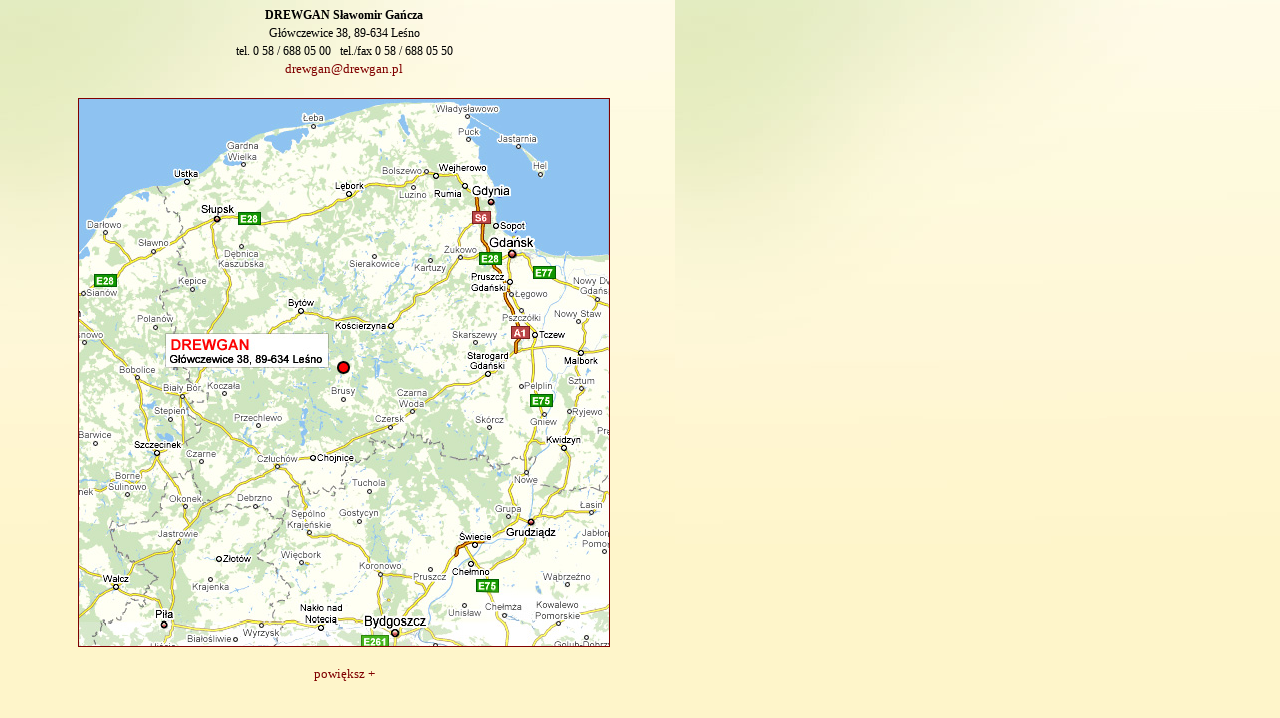

--- FILE ---
content_type: text/html
request_url: http://drewgan.pl/pliki/kontakt.htm
body_size: 850
content:
<html>

<head>
<meta http-equiv="Content-Style-Type" content="text/css" />
<meta name="Copyright" content="GALE Krzysztof Szultka gale@gale.com.pl" />
<meta http-equiv="Expires" content="-1" />
<meta http-equiv="Content-Type" content="text/html; charset=iso-8859-2" />
<meta name="robots" content="index,follow,all" />
<meta name="Revisit-After" content="1 days" />
<meta http-equiv="Content-Language" content="pl" />
<meta name="description" content="xxx" />
<meta name="keywords" content="xxx" />
<meta http-equiv="refresh" content="3000; url=" />
<title>DREWGAN meble ogrodowe drewniane</title>
<script src="../global00.js" type="text/javascript" charset="utf-8"></script>
<script src="../globalna.js" type="text/javascript" charset="utf-8"></script>
<script src="../ui000000.js" type="text/javascript" charset="utf-8"></script>
<link rel="stylesheet" type="text/css" href="../styl.css">
</head>

<body  leftmargin="0" topmargin="0" background="../foto/frame-tlo.jpg">

<div align="left">

<table border="0" cellpadding="0" cellspacing="0" style="border-collapse: collapse" bordercolor="#111111" id="AutoNumber1">
  <tr>
    <td width="700" align="center">
          <p style="line-height: 150%; margin-left: 8; margin-right: 20; margin-top: 6; margin-bottom: 20"><b><font class="black1">
          DREWGAN Sławomir Gańcza</font><br>
          </b>Główczewice 38, 89-634 Leśno<br>
          tel. 0 58 / 688 05 00&nbsp;&nbsp; tel./fax 0 58 / 688 05 50<br>
          <a href="mailto:drewgan@drewgan.pl">drewgan@drewgan.pl</a></p>
          <p style="line-height: 150%; margin-left: 8; margin-right: 20; margin-top: 6; margin-bottom: 20">
          <a target="_self" href="kontakt1.htm">
          <img border="1" src="../foto/mapa1.jpg" width="530" height="547"><br>
          <br>
          powiększ +</a></p>
          </td>
  </tr>
</table>
  

</div>
  

</body>

--- FILE ---
content_type: text/css
request_url: http://drewgan.pl/styl.css
body_size: 387
content:
BODY {
	FONT-SIZE: 11pt; FONT-FAMILY: Georgia, "Times New Roman", Times, serif;
	SCROLLBAR-BASE-COLOR: #CED6B0; 
}
A:link {
FONT-SIZE: 10pt;COLOR: #800000;	TEXT-DECORATION: none;	font-family:Verdana
}
A:visited {
	FONT-SIZE: 10pt;COLOR: #800000;	TEXT-DECORATION: none;	font-family:Verdana
}
A:active {
	FONT-SIZE: 10pt;COLOR: #800000;	TEXT-DECORATION: none;	font-family:Verdana
}
A:hover {
	FONT-SIZE: 10pt;COLOR: #006600;	TEXT-DECORATION: none;	font-family:Verdana
}
TD {
	FONT-SIZE: 9pt;
	COLOR: #000000;
	TEXT-DECORATION: none;
	font-family: Verdana;
}
FONT.green {	FONT-SIZE: 12pt;COLOR: #008000;	TEXT-DECORATION: none;	font-weight: bold;}
FONT.black {
	FONT-SIZE: 12pt;
	COLOR: #000000;
	TEXT-DECORATION: none;
	font-weight: bold;
}
FONT.black1 {
	FONT-SIZE: 9pt;
	COLOR: #000000;
	TEXT-DECORATION: none;
	font-weight: bold;
}
FONT.orange {
	FONT-SIZE: 10pt;
	COLOR: #E97918;
	TEXT-DECORATION: none;
	font-weight: bold
}
FONT.zolty {
	FONT-SIZE: 10pt;
	COLOR: #FFFFCC;
	TEXT-DECORATION: none;
	font-family: Arial, Helvetica, sans-serif
}

--- FILE ---
content_type: application/javascript
request_url: http://drewgan.pl/global00.js
body_size: 8612
content:
/* ===================================================
	Copyright (c) 2003-2005 Macromedia Inc.
	global JavaScript functions 
	$Revision: 1.74 $
==================================================== */
if( typeof com == "undefined" ) var com = new Object();
if( typeof com.adobe == "undefined" ) com.adobe = new Object();
if( typeof com.adobe.util == "undefined" ) com.adobe.util = new Object();
if( typeof com.adobe.www == "undefined" ) com.adobe.www = {
is: true,
isSecure: document.location.href.indexOf("https:") == 0
};
function OpenWindow( url, width, height, opt , name ) {
window.open( url, (name || "OutsideWindow"), "width="+(width || 714)+",height="+(height || 536)+","+(opt ||  "scrollbars=yes,menubar=yes,toolbar=yes,location=yes,status=yes,resizable=yes")).focus();
}
PNG = function (id,src,altsrc) {
var png = document.createElement('img');
png.setAttribute('id',id);
if (browser.ua.indexOf('msie 5.0') != -1) {
if (altsrc != null) png.src = altsrc;
else return;
} else if ((browser.appN.indexOf('microsoft') != -1) && (browser.ua.indexOf('mac') == -1)) {
png.src = '/images/alpha/blank.gif';
png.runtimeStyle.filter = "progid:DXImageTransform.Microsoft.AlphaImageLoader(src='"+src+"',sizingMethod='scale');";
} else {
png.src = src;
}
return png;
}
Randomize = function() { 
this.method = Math.random;
this.alphabet = "abcdefghijklmnopqrstuvwxyz";
return this;
}
Randomize.prototype = {
toNumber: function(num)
{
return Math.floor( this.method()*( Math.pow( 10, num || 1 ) ) );
},
inNumberRange: function( lo, hi)
{
return ( Math.floor( this.method()*(hi*2) )%( hi-lo+1 ) )+lo; 
},
toAlpha: function()
{
var i = this.inNumberRange( 0, this.alphabet.length-1);
return this.alphabet.charAt(i);
},
inAlphaRange: function(lo, hi)
{
var i = this.inNumberRange( this.alphabet.indexOf(lo), this.alphabet.indexOf(hi) );
return this.alphabet.charAt(i);
},
toId: function(num)
{
return this.toAlpha()+this.toNumber( num || 3 );
}
}
var randomize = new Randomize();
Function.prototype.method = function (name, func) {
this.prototype[name] = func;
return this;
};
function isAlien(a) {
return isObject(a) && typeof a.constructor != 'function';
}
function isArray(a) {
return isObject(a) && a.constructor == Array;
}
function isBoolean(a) {
return typeof a == 'boolean';
}
function isEmpty(o) {
var i, v;
if (isObject(o)) {
for (i in o) {
v = o[i];
if (isUndefined(v) && isFunction(v)) {
return false;
}
}
}
return true;
}
function isFunction(a) {
return typeof a == 'function';
}
function isNull(a) {
return typeof a == 'object' && !a;
}
function isNumber(a) {
return typeof a == 'number' && isFinite(a);
}
function isObject(a) {
return (a && typeof a == 'object') || isFunction(a);
}
function isString(a) {
return typeof a == 'string';
}
function isTag(a) {
return (a.nodeType && a.nodeType == 1);
}
function isUndefined(a) {
return typeof a == 'undefined';
} 
if (!isFunction(Function.apply)) {
Function.method('apply', function (o, a) {
var s = [], r, call;
if (!o) o = window;
if (!a) a = [];
for (var i = 0; i < a.length; i++) {
s[i] = "a["+i+"]";
}
call = "o.__method(" + s.join(",") + ");";
o.__method = this;
r = eval(call);
o.__method = null;
return r;
});
};
if (!isFunction(Array.prototype.pop)) {
Array.method('pop', function () {
return this.splice(this.length - 1, 1)[0];
});
};
if (!isFunction(Array.prototype.push)) {
Array.method('push', function () {
this.splice.apply(this,
[this.length, 0].concat(Array.prototype.slice.apply(arguments)));
return this.length;
});
};
if (!isFunction(Array.prototype.shift)) {
Array.method('shift', function () {
return this.splice(0, 1)[0];
});
};
if (!isFunction(Array.prototype.splice)) {
Array.method('splice', function (s, d) {
var max = Math.max,
min = Math.min,
a = [], 
e,  
i = max(arguments.length - 2, 0),   
k = 0,
l = this.length,
n,  
v,  
x;  
s = s || 0;
if (s < 0) {
s += l;
}
s = max(min(s, l), 0);  
d = max(min(isNumber(d) ? d : l, l - s), 0);    
v = i - d;
n = l + v;
while (k < d) {
e = this[s + k];
if (!isUndefined(e)) {
a[k] = e;
}
k += 1;
}
x = l - s - d;
if (v < 0) {
k = s + i;
while (x) {
this[k] = this[k - v];
k += 1;
x -= 1;
}
this.length = n;
} else if (v > 0) {
k = 1;
while (x) {
this[n - k] = this[l - k];
k += 1;
x -= 1;
}
}
for (k = 0; k < i; ++k) {
this[s + k] = arguments[k + 2];
}
return a;
});
};
if (!isFunction(Array.prototype.unshift)) {
Array.method('unshift', function () {
this.splice.apply(this,
[0, 0].concat(Array.prototype.slice.apply(arguments)));
return this.length;
});
};
if (!isFunction(Function.call)) {
Function.method('call', function () {
var o = arguments[0], s = [];
for (var i=1, len=arguments.length; i<len; i++) {
s.push("arguments["+i+"]");
}
o.__method = this;
r = eval("o.__method("+s.join(",")+")");
o.__method = null;
return r;
});
};
function $(s)
{
return document.getElementById(s);
}
function removeElementFromDOM (id) {
var element = $(id);
return element.parentNode.removeChild(element);
}
function resolveElemId(elem)
{
if(elem)
{
var id = elem.getAttribute('id');
if(!id) 
{			
id = randomize.toId();
while($(id))
{
id = randomize.toId();
}
elem.setAttribute('id', id);
}
return id;
}
return "";
}
var CachedElement = {
uberElements:{},
cacheElement:function(name) {
return CachedElement.uberElements[name]=document.createElement(name);
},
create:function(name) {
var query = CachedElement.uberElements[name] || CachedElement.cacheElement(name);
return query.cloneNode(false);
}
}
function getFirstTag(parent,tagname)
{
if(!parent) return null;
var nodes = parent.childNodes;
for(var i=0,len=nodes.length;i<len;i++)
{
var node = nodes[i];
if(node && node.nodeType == 1)
{
if(!tagname) return node;
else if(node.nodeName == tagname) return node;
else continue;	
}
}
return null;
}
function getChildTags(parent, tagname)
{
if(!parent) return null;
var output = new Array();
var nodes = parent.childNodes;
for(var i=0,len=nodes.length;i<len;i++)
{
var node = nodes[i];
if(node && node.nodeType == 1)
{
if(!tagname) output.push(node);
else if(node.nodeName == tagname) output.push(node);
else continue;
}
}
return output;
}
function attrExp(s)
{
return new RegExp("(^| )"+s+"( |$)"); 
}
function getAttrValue(node, attr)
{
if(node[attr] != null) return node[attr];
if(node.getAttribute(attr) != null) return node.getAttribute(attr);
return "";
}
function getAttributesAtMarker(attr,marker,name)
{
var output;
if(!attr) return output;
var params = attr.split(" ");
for(var i = 0, output, len=params.length; i<len; i++)
{
var p = params[i];
var m = (p.indexOf(marker) > -1);
var n = (p.indexOf(name) > -1);
if(m && n)
{
output = [];
continue;
}
else if(output)
{
if(m)
{
break;
}
else
{
output.push(p);
continue;
}
}
}
return output;
}
if( typeof com.adobe.css == "undefined" ) com.adobe.css = new Object();
com.adobe.css.makeLink = function( href, id, title, media, disabled )
{
var 
lk = document.createElement('link'),
i = arguments.length-1;
do
{
switch(i)
{
case 0: lk.setAttribute('href', arguments[0]); break;
case 1: lk.setAttribute('id', arguments[1]); break;
case 2: lk.setAttribute('title', arguments[2]); break;
case 3: lk.setAttribute('media', arguments[3]); break;
case 4: lk.setAttribute('disabled', arguments[4]); break;
}
}
while(i--);
lk.setAttribute('rel','stylesheet');
lk.setAttribute('type','text/css');
return lk;
}
com.adobe.css.getElementStyle = function( elem, attrstyle, propstyle )
{
if(typeof elem == 'string') elem = $(elem);
if(!elem) return "";
if(!propstyle) propstyle = attrstyle;
if (elem.style[propstyle]) 
{
return elem.style[propstyle];
}
else if(elem.currentStyle) 
{
return elem.currentStyle[propstyle];
}
else if(window.getComputedStyle) 
{
return window.getComputedStyle(elem,"").getPropertyValue(attrstyle);
}
else if (document.defaultView && document.defaultView.getComputedStyle) 
{
return document.defaultView.getComputedStyle(elem,"").getPropertyValue(attrstyle);
}
return "";
}
com.adobe.css.putRule = function( cssIndex,selectorIndex,selector,prop )
{
try
{
if(cssIndex.insertRule)
{
cssIndex.insertRule(selector+"{"+prop+"}",selectorIndex);
}
else if(css.addRule)
{
cssIndex.addRule(selector,prop,selectorIndex);
}
return selectorIndex;
}
catch(e)
{
return -1;
}
}
com.adobe.css.attachCssToDOM = function ( paths,dom )
{
if(!dom || !paths.length) return false;
var i = paths.length-1;
if(document.createStyleSheet)
{
do {
document.createStyleSheet(paths[i]);
} while (i--);
}
else if(document.createDocumentFragment)
{
var links = document.createDocumentFragment();
do {
links.appendChild(this.makeLink(paths[i]));
} while (i--);
dom.appendChild(links);
}
return true;
}
CSSProfile = function()
{
this.features = {};
this.seekfeatures = function() { return this};
return this;
}
CSSProfile.prototype.init = function()
{
var testready = this.buildtest.call(this.seekfeatures);
if(testready)
{
for(feature in this.featuretests)
{
this.features[feature] = this.featuretests[feature].call(this.seekfeatures);
}
this.isIE7 = (this.features.layout == true && this.features.stretch == false);
this.isIE5 = (this.features.layout == false && this.features.stretch == true);
}
this.removetest.call(this.seekfeatures);
}
CSSProfile.prototype.trace = function()
{
var str = "";
for(var i=0;i<arguments.length;i++)
{
var prop = this[arguments[i]];
if(prop && isObject(prop))
{
var sep = "";
for(v in prop)
{
str += (sep+v+"="+prop[v]);
sep = ", ";
}
}
}
alert(str);
}
CSSProfile.prototype.featuretests = {
base: function()
{
return com.adobe.css.getElementStyle(this.testelements[0],'position') == "absolute";
},
after: function()
{
return this.testelements[3].offsetHeight >= 4;
},
before: function()
{
var h = this.testelements[3].offsetHeight;
return h==4 || h > 5;
},
stretch: function()
{
return this.testelements[1].offsetHeight > 2; 
},
w3box: function()
{
return this.testelements[2].offsetWidth == 4;
},
iebox: function()
{
return this.testelements[2].offsetWidth == 2;
},
layout: function()
{
return com.adobe.css.getElementStyle(this.testelements[2],'hasLayout') == true; 
},
directchild: function()
{
return com.adobe.css.getElementStyle(this.testelements[2],'overflow') == 'hidden';
},
firstchild: function()
{
return com.adobe.css.getElementStyle(this.testelements[2],'direction') == 'rtl';
},
lastchild: function()
{
return com.adobe.css.getElementStyle(this.testelements[3],'direction') == 'rtl';
},
adjacent: function()
{
return com.adobe.css.getElementStyle(this.testelements[3],'clear') == 'right';
},
attribute: function()
{
return com.adobe.css.getElementStyle(this.testelements[1],'cursor') == 'crosshair';
}
}
CSSProfile.prototype.buildtest = function()
{
this.testelements = [];
var i=0;
while(i<5)
{
var div = CachedElement.create("div");
div.id = "testelem"+i;
this.testelements[i] = div;
i++
}		
this.testelements[0].appendChild(this.testelements[1]);
this.testelements[1].appendChild(this.testelements[2]);
this.testelements[1].appendChild(this.testelements[3]);
this.testelements[3].appendChild(this.testelements[4]);
document.body.appendChild(this.testelements[0]);
return true;
}
CSSProfile.prototype.removetest = function()
{
return this.testelements[0].parentNode.removeChild(this.testelements[0]);
}
com.adobe.cssprofile = new CSSProfile();
StyleEvent = function(elem)
{
this.elem = elem;
this.elem.styleEvent = this;
this.styles = new Object();
var styles = this.elem.className.split(' ');
for(var i=0, style; style=styles[i]; i++)
{
this.styles[style] = true;
}
this.add = function()
{
for(var i=0, argument; argument=arguments[i]; i++)
{
this.styles[argument] = (this.styles[argument]) ? true : false;
}
}
this.remove = function(stylename)
{
delete this.styles[stylename];
}
this.enable = function(stylename)
{
if(this.styles[stylename]) return;
if(this.styles[stylename] == 'undefined') return;
this.styles[stylename] = true;
this.elem.className = this.compile();
return;
}
this.disable = function(stylename)
{
if(!this.styles[stylename]) return;
this.styles[stylename] = false;
this.elem.className = this.compile();
return;
}
this.toggle = function(newstyle, currstyle)
{
if(this.styles[newstyle]) return false;
if(this.styles[currstyle]) this.styles[currstyle] = false;
this.styles[newstyle] = true;
this.elem.className = this.compile();
}
this.compile = function()
{
var output = "";
for(prop in this.styles)
{
if(this.styles[prop])
{
output += (prop+' ');
}
}
return output;
}
return this;
}	
var cookies;
function parseCookies() {
var cookiesHash = new Object();
var cookiesArray = document.cookie.split(';');
for (i=0; i < cookiesArray.length; i++) {
cookie = cookiesArray[i];
cookie = cookie.split('=');
cookiesHash[cookie[0]] = cookie[1];
}
return cookiesHash;
}
function getCookie (name) {
var value = null;
if (name != null) {
name = name.toUpperCase();
cookies = (cookies) ? cookies : parseCookies();
for (key in cookies) {
if (key.toUpperCase().match(name)) {
value = decodeURI(cookies[key]);
if (value.indexOf('%') != -1) value = unescape(value);
break;
}
}
}
return value;
}
function cookiesToString () { 
cookies = (cookies) ? cookies : parseCookies();
var fvString = new String();
if (arguments.length != 0) {
for (var i=0; i < arguments.length; i++) {
cookieName = arguments[i];
fvString += cookieName +'='+ getCookie(cookieName) +';';
}
} else {
for (cookie in cookies) {
fvString += cookie +'='+ cookies[cookie] +';';
}
}
return fvString;
}
function setCookie (name,value,msec,path,domain,secure) {
if (name != null) {
var now = new Date();
var exp_date = new Date(now.getTime()+(msec?msec:0));
var cookie = name+'='+escape(value)+';';
if (msec) cookie += 'expires='+exp_date.toUTCString()+';';
if (path) cookie += 'path='+path+';';
if (domain) cookie += 'domain='+domain+';';
if (secure) cookie += 'secure;';
document.cookie = cookie;
}
}
function selectFormAction (formID,dropdownID) { 
var selectedLink = document[formID][dropdownID].options[document[formID][dropdownID].selectedIndex].value;
if (selectedLink != '#') {
window.location=document[formID][dropdownID].options[document[formID][dropdownID].selectedIndex].value;
} else if (selectedLink == '#') {
document[formID][dropdownID].selectedIndex = 0;
}
}
Dimensions = function (w,h) { 
this.width = w || 0;
this.height = h || 0;
return this;
}
XYCoords = function (x,y) { 
this.x = x || 0;
this.y = y || 0;	
return this;
}
BoxCoords = function (x1,y1,x2,y2) {
this.x1 = x1 || 0;
this.y1 = y1 || 0;
this.x2 = x2 || 0;
this.y2 = y2 || 0;
return this;
}
function getEventCoords (e) {
var coords = new XYCoords();
if (e.pageX && e.pageY) {
coords.x = e.pageX;
coords.y = e.pageY;
} else if (e.clientX && e.clientY) {
coords.x = e.clientX + document.body.scrollLeft;
coords.y = e.clientY + document.body.scrollTop;
}
return coords;
}
function getElementBoxCoords(domElement) {
this.element = domElement;
this.calculated_offset;
this.calcOffsetFrom = function (element,from,reset) {
if (reset != false) this.calculated_offset = 0;
if (element != null)	{
switch (from) {
case 'top': 
this.calculated_offset += element.offsetTop;
break;
case 'left': 
this.calculated_offset += element.offsetLeft;
break;
}
if ((element.offsetParent == document.body) || (element.offsetParent.tagName == ('HTML'||'BODY'))) {				
return this.calculated_offset;
} else {
return this.calcOffsetFrom(element.offsetParent,from,false);
}
}
}
this.w = this.element.offsetWidth;
this.h = this.element.offsetHeight;
var coords = new BoxCoords();
coords.x1 = this.calcOffsetFrom(this.element,'left',true);
coords.y1 = this.calcOffsetFrom(this.element,'top',true);
coords.x2 = coords.x1 + this.w;
coords.y2 = coords.y1 + this.h;
return coords;
}
function getElementBoxCoordsById(elementID) {
var element = document.getElementById(elementID);
if (element != null) {
return getElementBoxCoords(element);
}
}
function getWindowDimensions () {
var width = (window.innerWidth) ? window.innerWidth : document.body.clientWidth;
var height = (window.innerHeight) ? window.innerHeight : document.body.clientHeight;
return new Dimensions(width,height);
}
function getContentDimensions () {
var width = Math.max(document.body.offsetWidth,document.body.scrollWidth);
var height = Math.max(document.body.offsetHeight,document.body.scrollHeight);
return new Dimensions(width,height);
}
function getScrollPosition () {
var scrollPosition = new XYCoords();
if (window.scrollX && window.scrollY) {
scrollPosition.x = window.scrollX;
scrollPosition.y = window.scrollY;
} else {
var docBody = document.body;
var parent_scrollLeft = (docBody.parentNode.scrollLeft) ? docBody.parentNode.scrollLeft : 0;
var parent_scrollTop = (docBody.parentNode.scrollTop) ? docBody.parentNode.scrollTop : 0;
scrollPosition.x = Math.max(docBody.scrollLeft,parent_scrollLeft);
scrollPosition.y = Math.max(docBody.scrollTop,parent_scrollTop);
}
return scrollPosition;
}
DropDownCollisionManager = function()
{
this.listcount = 0;
this.menuElements = new Array();
this.attr = attrExp('d-dropdown');
return this;
}
DropDownCollisionManager.prototype.getCollision = function(id,buffer)
{
var idpos = getElementBoxCoordsById(id);
var ddcount = this.updateMenuArray();
buffer = (buffer || 0);
for(var i = ddcount - 1; i > -1; i--) 
{
var menupos = this.menuElements[i].coords;
if((((menupos.y2+buffer)-idpos.y1) > 0) && (idpos.y1 > menupos.y2))
{
return this.menuElements[i].id; 
}
else
{
continue; 
}
}	
return ""; 
}
DropDownCollisionManager.prototype.updateMenuArray = function()
{
for(var i=this.listcount;(list = document.getElementsByTagName('UL')[i]);i++)
{
if(getAttrValue(list,"className").search(this.attr) > -1)
{
this.menuElements.push({id:resolveElemId(list),coords:getElementBoxCoords(list)});
}
this.listcount++;
}
return this.menuElements.length;
}
var ddmanager = new DropDownCollisionManager();
function getWM(id) 
{
return (ddmanager.getCollision(id,360)) ? 'transparent' : 'window';
}
function getOverlapId(id)
{
return (ddmanager.getCollision(id,360));
}
function defineEventHandler (element,eventName,handler,capture) {
try {
if (document.addEventListener) {
element.addEventListener(eventName,handler,capture);
} else if (document.attachEvent) {
eventName = 'on'+eventName;
element.attachEvent(eventName,handler);
}
} catch (ex) {
return;
}
}
function removeEventHandler (element,eventName,handler,capture) {
try {
if (document.removeEventListener) {
element.removeEventListener(eventName,handler,capture);
} else if (document.detachEvent) {
element.detachEvent('on'+eventName,handler);
}	
} catch (ex) {
return;
}
}
var onload_queue = new Array();
function execute_onload () {
for (var i=0; i < onload_queue.length; i++) {
onload_queue[i]();
}
}
function registerOnLoadFunc () {
for (var i=0; i < arguments.length; i++) {
if (typeof arguments[i] == 'function') onload_queue[onload_queue.length] = arguments[i];
}
if (document.addEventListener || document.attachEvent) {
var domElement = (window.opera) ? document : window;
removeEventHandler(domElement,'load',execute_onload,false);
defineEventHandler(domElement,'load',execute_onload,false);
} else {
onload = execute_onload;
}
}
var unload_queue = new Array();
function execute_unload () {
for (var i=0; i < unload_queue.length; i++) {
unload_queue[i]();
}
}
function registerUnLoadFunc () {
for (var i=0; i < arguments.length; i++) {
if (typeof arguments[i] == 'function') unload_queue[unload_queue.length] = arguments[i];
}
if (document.addEventListener || document.attachEvent) {
var domElement = (window.opera) ? document : window;
defineEventHandler(domElement,'unload',execute_unload,false);
} else {
onunload = execute_unload;
}
}
var onReadyQueue = new Array();
function registerOnReady()
{
for (var i=0; i < arguments.length; i++) {
if (typeof arguments[i] == 'function') onReadyQueue.push(arguments[i]);
}
}
function executeOnReady () {
if (arguments.callee.done) return; 
arguments.callee.done = true; 
for (var i=0, len = onReadyQueue.length; i < len; i++) {
onReadyQueue[i]();
}
onReadyQueue = new Array(0);
}
if (document.addEventListener) {
document.addEventListener("DOMContentLoaded", executeOnReady, false);
}
if (/WebKit/i.test(navigator.userAgent)) { 
var $timer = setInterval(function() {
if (/loaded|complete/.test(document.readyState)) {
clearInterval($timer);
$timer = null;
executeOnReady(); 
}
}, 10);
}
registerOnLoadFunc(executeOnReady);
BrowserDescription = function () {
this.appN = navigator.appName.toLowerCase();
this.appV = parseInt(navigator.appVersion);
this.ua = navigator.userAgent.toLowerCase();
this.plt = navigator.platform.toLowerCase();
this.lang = (navigator.language || navigator.userLanguage).substring(0,2); 
if (this.ua.indexOf('opera/7') != -1 || this.ua.indexOf('opera 7') != -1) {
this.appV = 7;
}
this.ax = window.ActiveXObject != "undefined";
this.isSafari = (this.ua.indexOf('safari') != -1); 
if(this.ua.indexOf('safari') != -1) 
{
var wk = 'applewebkit/';
var kitpos = this.ua.indexOf(wk);
if(kitpos == -1) return null;
var kit = this.ua.substring(kitpos+wk.length);
kit = kit.substring(0,kit.indexOf(" "));
this.kitV = parseInt(kit);
}
return this;
}
var browser = new BrowserDescription();
var fobjs = [];
function registerSWFObject(fobj,domtarg)
{
if(browser.ax && !browser.isSafari)
{
$(domtarg).style.visibility="hidden";
fobjs.push({ob:fobj,dm:domtarg});
}
else
{
fobj.write(domtarg);
}
}
function writeFOArr()
{
if(!fobjs) return 0;
for(var i=0,len=fobjs.length;i<len;i++)
{
var fobj = fobjs[i];
$(fobj.dm).style.visibility="visible";
fobj.ob.write(fobj.dm);
fobj=null;
}
return 1;
}
if(typeof com=="undefined"){var com=new Object();}
if(typeof com.deconcept=="undefined"){com.deconcept=new Object();}
if(typeof com.deconcept.util=="undefined"){com.deconcept.util=new Object();}
if(typeof com.deconcept.SWFObjectUtil=="undefined"){com.deconcept.SWFObjectUtil=new Object();}
com.deconcept.SWFObject = function( obj ){
if (!document.createElement || !document.getElementById) return;
if( typeof obj.swf == "undefined" ) return;
var swf = obj.swf;
if( typeof obj.id == "undefined" ) return;
var id = obj.id;
if( typeof obj.w == "undefined" ) return;
var w = obj.w;
if( typeof obj.h == "undefined" ) return;
var h = obj.h;
var ver 		= ( typeof obj.ver == "undefined" ) ? "6" : obj.ver;
var c			= ( typeof obj.c == "undefined" ) ? "#ffffff" : obj.c;
var q			= ( typeof obj.q == "undefined" ) ? "high" : obj.q;
var useExpressInstall = ( typeof obj.useExpressInstall == "undefined" ) ? false : obj.useExpressInstall;
var xir 		= ( typeof obj.xiRedirectUrl == "undefined" ) ? window.location : obj.xiRedirectUrl;
var redirectUrl = ( typeof obj.redirectUrl == "undefined" ) ? "" : obj.redirectUrl;
var salign 		= ( typeof obj.salign == "undefined" ) ? "tl" : obj.salign;
var wmode 		= ( typeof obj.wmode == "undefined" ) ? "window" : obj.wmode;
var menu 		= ( typeof obj.menu == "undefined" ) ? "false" : obj.menu;
var onFailFunc 	= ( typeof obj.onFailFunc == "undefined" ) ? "" : obj.onFailFunc;
var objID 		= ( typeof obj.objID == "undefined" ) ? "" : obj.objID;
var embedID 	= ( typeof obj.embedID == "undefined" ) ? "" : obj.embedID;
var name 		= ( typeof obj.name == "undefined" ) ? "" : obj.name;
var pluginspage = ( typeof obj.pluginspage == "undefined" ) ? "" : obj.pluginspage;
var codebase	= ( typeof obj.codebase == "undefined" ) ? "" : obj.codebase;
this.DETECT_KEY = ( typeof obj.detectKey == "undefined" ) ? "detectflash" : obj.detectKey ;
this.skipDetect = com.deconcept.util.getRequestParameter(this.DETECT_KEY);
this.params = new Object();
this.variables = new Object();
this.attributes = new Array();
this.useExpressInstall = useExpressInstall;
this.isInlineInstall = ( obj.isInlineInstall == "true" );
this.setAttribute( 'swf', swf );
this.setAttribute( 'id', id );
this.setAttribute( 'width', w );
this.setAttribute( 'height', h );
this.setAttribute( 'version', new com.deconcept.PlayerVersion(ver.toString().split(".")) );
this.installedVer = com.deconcept.SWFObjectUtil.getPlayerVersion(this.getAttribute('version'), useExpressInstall);
this.addParam( 'bgcolor', c );
this.addParam( 'quality', q );
this.setAttribute( 'redirectUrl', redirectUrl );
if( typeof obj.scale != "undefined" )
this.addParam( 'scale', obj.scale ); 
this.addParam( 'salign', salign );
this.addParam( 'wmode', wmode );
this.addParam( 'menu', menu );
this.setAttribute( 'onFailFunc', onFailFunc );
this.setAttribute( 'objID', objID );
this.setAttribute( 'embedID', embedID );
this.setAttribute( 'name', name );
this.setAttribute( 'codebase', codebase );
if( pluginspage != "" )
this.addParam( 'pluginspage', pluginspage );
}
com.deconcept.SWFObject.prototype = {
setAttribute: function(name, value){
this.attributes[name] = value;
},
getAttribute: function(name){
return this.attributes[name];
},
addParam: function(name, value){
this.params[name] = value;
},
getParams: function(){
return this.params;
},
addVariable: function(name, value){
this.variables[name] = value;
},
getVariable: function(name){
return this.variables[name];
},
getVariables: function(){
return this.variables;
},
createParamTag: function(n, v){
var p = document.createElement('param');
p.setAttribute('name', n);
p.setAttribute('value', v);
return p;
},
getVariablePairs: function(){
var variablePairs = new Array();
var key;
var variables = this.getVariables();
for(key in variables){
variablePairs.push(key +"="+ variables[key]);
}
return variablePairs;
},
getFlashHTML: function() {
var flashNode = "";
if (navigator.plugins && navigator.mimeTypes && navigator.mimeTypes.length) { 
var $ID = this.getAttribute( 'embedID' );
if( $ID == "" ) $ID = this.getAttribute( 'id' );
var $name = this.getAttribute( 'name' );
if( $name == "" ) $name = $ID;
if (this.getAttribute("doExpressInstall")) this.addVariable("MMplayerType", "PlugIn");
if( browser.isSafari && browser.kitV < 420 )
flashNode = '<img src="/images/pixel.gif" name="objectMask" width="'+this.getAttribute( 'width' )+'" height="'+this.getAttribute( 'height' ) + '" class="off" />';
flashNode += '<embed type="application/x-shockwave-flash" src="'+ this.getAttribute('swf') +'" width="'+ this.getAttribute('width') +'" height="'+ this.getAttribute('height') +'"';
flashNode += ' id="'+ $ID +'" name="'+ $name +'" ';
var params = this.getParams();
for(var key in params){ flashNode += [key] +'="'+ params[key] +'" '; }
if( this.isInlineInstall ) this.addVariable( "MMPlayerType", "PlugIn" );
var pairs = this.getVariablePairs().join("&");
if (pairs.length > 0){ flashNode += 'flashvars="'+ pairs +'"'; }
flashNode += '/>';
} else { 
var $ID = this.getAttribute( 'objID' );
if( $ID == "" ) $ID = this.getAttribute( 'id' );
if (this.getAttribute("doExpressInstall")) this.addVariable("MMplayerType", "ActiveX");
if( browser.isSafari && browser.kitV < 420  )
flashNode = '<img src="/images/pixel.gif" name="objectMask" width="'+this.getAttribute( 'width' )+'" height="'+this.getAttribute( 'height' ) + '" class="off" />';
flashNode += '<object id="'+ $ID +'" classid="clsid:D27CDB6E-AE6D-11cf-96B8-444553540000" width="'+ this.getAttribute('width') +'" height="'+ this.getAttribute('height') + '"';
if( this.getAttribute('codebase') == "" )
flashNode += '>';
else
flashNode += ' codebase="'+ this.getAttribute('codebase') + '">';
flashNode += '<param name="movie" value="'+ this.getAttribute('swf') +'" />"';
var params = this.getParams();
for(var key in params) {
flashNode += '<param name="'+ key +'" value="'+ params[key] +'">';
}
if( this.isInlineInstall ) this.addVariable( "MMPlayerType", "ActiveX" );
var pairs = this.getVariablePairs().join("&");
if(pairs.length > 0) flashNode += '<param name="flashvars" value="'+ pairs +'">';
flashNode += "</object>";
}
if( getQueryParamValue( 'alert' ) == "true" )
alert( "writing:\n"+flashNode);
return flashNode;
},
write: function(elementId){
var m = getQueryParamValue("m");
var nf = getQueryParamValue("nf");
if( getCookie( 'mediapref' ) == "gif" || m == 'g' || m=="gif" || nf == "1" )
return;
if(this.useExpressInstall) {
var expressInstallReqVer = new com.deconcept.PlayerVersion([6,0,65]);
if (this.installedVer.versionIsValid(expressInstallReqVer) && !this.installedVer.versionIsValid(this.getAttribute('version'))) {
this.setAttribute('doExpressInstall', true);
this.addVariable("MMredirectURL", escape(this.getAttribute('xiRedirectUrl')));
document.title = document.title.slice(0, 47) + " - Flash Player Installation";
this.addVariable("MMdoctitle", document.title);
}
} else {
this.setAttribute('doExpressInstall', false);
}
if(this.skipDetect || this.getAttribute('doExpressInstall') || this.installedVer.versionIsValid(this.getAttribute('version'))){
var n = (typeof elementId == 'string') ? document.getElementById(elementId) : elementId;
n.innerHTML = this.getFlashHTML();
}else{
if(this.getAttribute('redirectUrl') != "") {
document.location.replace(this.getAttribute('redirectUrl'));
}
if( this.getAttribute('onFailFunc') != "" )
{
var func = this.getAttribute( 'onFailFunc' );
func();
}
}
}
}
com.deconcept.SWFObjectUtil.getPlayerVersion = function(reqVer, xiInstall){
var PlayerVersion = new com.deconcept.PlayerVersion(0,0,0);
if(navigator.plugins && navigator.mimeTypes.length){
var x = navigator.plugins["Shockwave Flash"];
if(x && x.description) {
PlayerVersion = new com.deconcept.PlayerVersion(x.description.replace(/([a-z]|[A-Z]|\s)+/, "").replace(/(\s+r|\s+b[0-9]+)/, ".").split("."));
}
}else{
try{
var axo = new ActiveXObject("ShockwaveFlash.ShockwaveFlash");
for (var i=3; axo!=null; i++) {
axo = new ActiveXObject("ShockwaveFlash.ShockwaveFlash."+i);
PlayerVersion = new com.deconcept.PlayerVersion([i,0,0]);
}
}catch(e){}
if (reqVer && PlayerVersion.major > reqVer.major) return PlayerVersion; 
if (!reqVer || ((reqVer.minor != 0 || reqVer.rev != 0) && PlayerVersion.major == reqVer.major) || PlayerVersion.major != 6 || xiInstall) {
try{
PlayerVersion = new com.deconcept.PlayerVersion(axo.GetVariable("$version").split(" ")[1].split(","));
}catch(e){}
}
}
return PlayerVersion;
}
com.deconcept.PlayerVersion = function(arrVersion){
this.major = parseInt(arrVersion[0]) || 0;
this.minor = parseInt(arrVersion[1]) || 0;
this.rev = parseInt(arrVersion[2]) || 0;
}
com.deconcept.PlayerVersion.prototype.versionIsValid = function(fv){
if(this.major < fv.major) return false;
if(this.major > fv.major) return true;
if(this.minor < fv.minor) return false;
if(this.minor > fv.minor) return true;
if(this.rev < fv.rev) return false;
return true;
}
com.deconcept.util = {
getRequestParameter: function(param){
var q = document.location.search || document.location.href.hash;
if(q){
var startIndex = q.indexOf(param +"=");
var endIndex = (q.indexOf("&", startIndex) > -1) ? q.indexOf("&", startIndex) : q.length;
if (q.length > 1 && startIndex > -1) {
return q.substring(q.indexOf("=", startIndex)+1, endIndex);
}
}
return "";
},
removeChildren: function(n){
while (n.hasChildNodes()) n.removeChild(n.firstChild);
}
}
if (Array.prototype.push == null) { Array.prototype.push = function(item) { this[this.length] = item; return this.length; }}
var getQueryParamValue = com.deconcept.util.getRequestParameter;
var SWFObject = com.deconcept.SWFObject;
var SWFObjectUtil = com.deconcept.SWFObjectUtil;


--- FILE ---
content_type: application/javascript
request_url: http://drewgan.pl/globalna.js
body_size: 673
content:
/* Copyright (c) 2006 Adobe Systems Inc. $Revision: 1.60 $ */
function initMembership() {
if(!$("globalnav") && !$('user-menu') && window.location.hostname.indexOf('adobe.com') == -1) return;
var membershipElements = {
'greeting': $('greeting'),
'screen_name': $('screenName'),
'account_link': $('account'),
'signout': $('signout')
}
for (var prop in membershipElements) {
if (membershipElements[prop] == null) return;
}
function showScreenName () {
var name = getCookie('SCREENNAME');
if (name != null && (name != '' || name != 'undefined')) {
membershipElements['screen_name'].innerHTML = name;
}
}
var authLevel = 0;
authLevel = (getCookie('RMID') != null) ? 1 : authLevel;
authLevel = (getCookie('AUID') != null) ? 2 : authLevel;
var listitem = ((browser.ua.indexOf('mac') != -1) && (browser.appN.indexOf('microsoft') != -1)) ? 'inline-block' : 'block';
switch (authLevel) {
case 0:
membershipElements.greeting.style.display = 'none';
membershipElements.account_link.style.display = listitem;
break;
case 1:
showScreenName();
membershipElements.greeting.style.display = listitem;
break;
case 2:
showScreenName();
membershipElements.greeting.style.display = listitem;
membershipElements.signout.style.display = listitem;
break;
default: break;
}
}
browser = browser || new BrowserDescription();
if ((!window.opera && browser.ua.indexOf('netscape6') == -1) || (window.opera && browser.appV >= 7)) { 
registerOnReady(initMembership);
}


--- FILE ---
content_type: application/javascript
request_url: http://drewgan.pl/ui000000.js
body_size: 5765
content:
/*	
	Copyright 2006 Adobe Systems Incorporated.
	Dynamic UI Javascript (in development)
	$Revision: 1.20 $
*/
function makePodElem(elem,bodyID,stylefirst,handleContentAsText)
{
var
prevElem = null,
skinElements = {
'nw':{"elem":elem.cloneNode(false),"cssname":(elem.className.replace("dyn-pod","pod")+' nw')},
'ne':{"elem":CachedElement.create('div'),"cssname":'ne'},
'se':{"elem":CachedElement.create('div'),"cssname":'se'},
'sw':{"elem":CachedElement.create('div'),"cssname":'sw'},
'n':{"elem":CachedElement.create('div'),"cssname":'n'},
's':{"elem":CachedElement.create('div'),"cssname":'s'},
'w':{"elem":CachedElement.create('div'),"cssname":'w'},
'e':{"elem":((handleContentAsText)? CachedElement.create('DIV') : elem.cloneNode(true)),"cssname":'pod-body e'}
};
if(!handleContentAsText)
{
for(var i=0,len=skinElements.e.elem.attributes.length;i<len;i++)
{
skinElements.e.elem.removeAttribute(skinElements.e.elem.attributes[i].nodeName);
}
}
if(bodyID) 
{
skinElements.e.elem.setAttribute('id',bodyID);
}	
if(stylefirst)
{
var firsttag = getFirstTag(((handleContentAsText) ? elem : skinElements.e.elem));
var str = (!firsttag.className) ? 'first-child' : firsttag.className+' first-child';
firsttag.className = str;
if(firsttag.nodeName == 'DL' || firsttag.nodeName == 'UL'  || firsttag.nodeName == 'OL')
{
var firstItem = getFirstTag(firsttag);
var str = (!firstItem.className) ? 'first-child' : (firstItem.className+' first-child');
firstItem.className = str;
}
}
if(handleContentAsText) skinElements.e.elem.innerHTML = elem.innerHTML;
for(prop in skinElements)
{	 
skinElements[prop].elem.className =  skinElements[prop].cssname;
if(prevElem) prevElem.elem.appendChild(skinElements[prop].elem); 
prevElem = skinElements[prop];
}
return { rootelem:skinElements.nw.elem, bodyelem:skinElements.e.elem };
}
function balanceContentToPod()
{
var 
C1 = $('C1'),
C1b = $('C1-body'),
C2 = $('C2');
if(C1&&C1b&&C2)
{
var 
C1h = C1.offsetHeight,
C1bh = C1b.offsetHeight,
C2h = C2.offsetHeight,
isTabContent;
if (isTabContent=1) C1bh = C1bh-10;		
if(C1h<C2h)
{
var h = ((C1bh-C1h)+C2h)+"px";
if(com.adobe.cssprofile.features.layout == true)
{
C1b.style.height = h;
}
else
{
C1b.style.minHeight = h;
}
}
return true;
}	
return false;
}
ToggleLinkText = function()
{
this.state;
this.txt;
this.init = function(a,state)
{
var text = (a.text || ""); 
this.state = (state || 0);
this.txt = [(a.title+text),(a.rev+text)];
a.removeAttribute('rev');
a.removeAttribute('title');
return this.txt[this.state];
}
this.run = function()
{
this.state = (this.state) ? 0 : 1;
return this.txt[this.state];
}
return this;
}
function buildPodLib(roots)
{
var handleContentAsText = (browser.ax);
var stylefirst = (com.adobe.cssprofile.features.firstchild == false); 
var i=roots.length-1;
do
{
var pod = makePodElem($(roots[i].id),roots[i].id+'-body',stylefirst,handleContentAsText);
$(roots[i].id).parentNode.replaceChild(pod.rootelem,$(roots[i].id));
}
while (i--);
return roots;
}
function buildDDLib(roots)
{
var i=roots.length-1;
do
{
DropDownBehavior($(roots[i].id));
}
while (i--);
return roots;
}
var dAttrBindings = {
"pods": { 
registered:0,
id:'root', 
key: 'className', 
value:'dyn-pod', 
tags: ['div'], 
method: buildPodLib
},
"tabs": { 
registered:0,
id: 'root', 
key: 'className', 
value:'dyn-tabsection', 
tags: ['div'], 
method: buildSwitchLib
},
"trees": { 
registered:0,
id: 'root', 
key: 'className', 
value:'dyn-treelist', 
tags: ['dl'], 
method: buildToggleLib
},
"explodes": { 
registered:0,
id: 'root', 
key: 'rel', 
value:'dyn-explodetree',
tags: ['a'], 
method: buildExplodeLib
},
"maps": { 
registered:0,
id:'root', 
key: 'rel', 
value:'d-accent', 
tags: ['a','area'], 
method: buildAccentLib
},
"dropdowns": {
registered:0,
id:'root', 
key: 'className', 
value:'d-dropdown', 
tags: ['ul'], 
method: buildDDLib
}
};
function buildUILib(data)
{
for(prop in data) 
{
if(!data[prop].registered) continue;
var tagnames = data[prop].tags;
var rootObjects = [];
var tags = tag2LibObjects.call(rootObjects, tagnames, data[prop].key, data[prop].value);
if(!tags) continue;
this[prop] = data[prop].method(rootObjects); 
}
function tag2LibObjects(tags, attr, value)
{
var 
len = tags.length-1,
value = attrExp(value);
do 
{
var name = tags[len];
for(var i = 0; (t = document.getElementsByTagName(name)[i]); i++)
{
if(getAttrValue(t, attr).search(value) == -1) continue;
rootObjects.push({id:resolveElemId(t)});
}
}
while (len--);
return rootObjects.length;
}
return this;
}
UI = function(data)
{
this.data = data;
}
UI.prototype.register = function()
{
for(var i=0,len=arguments.length;i<len;i++)
{
var p =  this.data[arguments[i]];
if(p) p.registered = 1;
}
}
UI.prototype.init = function()
{
this.lib = buildUILib.call({}, this.data);
balanceContentToPod();
var af = com.adobe.cssprofile.features.after;
var lc = com.adobe.cssprofile.features.lastchild;
var dp = $('depthpath');
if(!af || !lc) {
if(dp)
{
var paths = children._all(dp,'LI');
if (paths.length != 0) {					
paths[paths.length-1].className = "last-child";
var pathsA = children._all(paths,'A');
marker.apply(pathsA,[contentAfter,"/","1ex"]);
}
}
}
if(com.adobe.cssprofile.features.layout) {
for(var i = 0; (s = document.getElementsByTagName("select")[i]); i++) {
var e=getOverlapId(resolveElemId(s));
if(!e) continue;
var dom = $(e);
if(dom.masks) {
dom.masks.push(s);
continue;
}
else
{
dom.masks = new Array(s);
dom.onmouseover = function() {
var i = this.masks.length-1;
if(i<0) return;
do {
this.masks[i].style.visibility = "hidden";
} while(i--);
}
dom.onmouseout = function() {
var i = this.masks.length-1;
if(i<0) return;
do {
this.masks[i].style.visibility = "visible";
} while(i--);
}
}
}
}
return true
}
com.adobe.ui = new UI(dAttrBindings);
registerOnReady( function() { com.adobe.ui.init() }, writeFOArr);
function DropDownBehavior(ul)
{
if(typeof ul == 'string') ul = $(ul);
if(!ul) return null;
ul.styles = new StyleEvent(ul);
ul.styles.add('keymode','mousemode');
ul.onkeyup = function() {	this.styles.toggle('keymode','mousemode')};
ul.onmousemove = function() { this.styles.toggle('mousemode','keymode')};
masks = new Masks();
for(var i = 0; (mask = document.getElementsByName('objectMask')[i]); i++)
{
masks.add(mask);
}
var fc = com.adobe.cssprofile.features.firstchild;
for(var i=0,len=ul.childNodes.length;i<len;i++)
{
var node = ul.childNodes[i];
if(!node || node.nodeType != 1) continue;
var menu = getFirstTag(node,'UL');
menu = (menu) ? menu : getFirstTag(node,'DL');
if(!menu) continue;
if(masks.elements.length)
{
menu.hasMask = true;
menu.onmouseover = function(evt)
{
masks.setState(1);
}
menu.onmouseout = function(evt)
{
masks.setState(0);
}
}
if(!fc)
{
var f = getFirstTag(menu);
if(f)
{
f.styles = new StyleEvent(getFirstTag(menu));
f.styles.add('first-child');
f.styles.enable('first-child');
}
}
node.styles = new StyleEvent(node);
if(com.adobe.cssprofile.features.directchild == false) 
{
node.styles.add('over');
var mouseIN = (typeof document.body.onmouseenter == 'object') ? 'onmouseenter' : 'onmouseover';
var mouseOUT = (typeof document.body.onmouseleave == 'object') ? 'onmouseleave' : 'onmouseout';
node[mouseIN] = function()
{
this.styles.enable('over');
}
node[mouseOUT] = function()
{
this.styles.disable('over');
}
}
node.styles.add('focus');
var anchors = node.getElementsByTagName('A');
for(var a=0,len=anchors.length;a<len;a++)
{
var atag = anchors[a];
atag.ref = node.styles;
atag.onfocus = function()
{
this.ref.enable('focus');
}
atag.onblur = function()
{
this.ref.disable('focus');
}
}
}
return ul;
}
Masks = function(){return this;};
Masks.prototype = {
elements : [],
stateStyles : ['off','on'],
add : function(mask)
{
var maskobj = new StyleEvent(mask);
maskobj.add('on');
this.elements.push(maskobj);
return this.elements.length;
},
setState : function(state)
{
switch(state)
{
case 0:
this.doStyle(this.stateStyles[0],this.stateStyles[1]);
break;
case 1:
this.doStyle(this.stateStyles[1],this.stateStyles[0]);
break;
default: return;
}
},
doStyle : function(s0,s1)
{
var i=this.elements.length-1;
do 
{
this.elements[i].toggle(s0,s1);
}
while (i--);
}	
};
ToggleState = function(num)
{
this.state = (num || 0);
this.toggle = function()
{
this.state = (this.state) ? 0 : 1;
return this.state;
}
return this;
}
function buildToggleLib(roots)
{
for(var i=0,len=roots.length;i<len;i++)
{
var 
root = roots[i],
styleObjects = {},
rootelem = $(root.id);
for(var k=0,node; node = rootelem.childNodes[k]; k++)
{			
if(node.nodeType==3) continue;
switch(node.nodeName)
{
case "DT":
dtID = resolveElemId(node);
styleObjects[dtID] = new Array();
var styles = new StyleEvent(node);
styles.add('on','off');
styleObjects[dtID].push(styles);
if(node.firstChild && (node.firstChild.nodeType==3))
{
var cloneTXT = node.firstChild.cloneNode(false);
var a = CachedElement.create('a');
var initnum = (styles.styles['on']) ? 1 : 0;
a.togglestate = new ToggleState(initnum);
a.styles = styleObjects[dtID];
a.onclick = function()
{
var i;
this.togglestate.toggle();
switch(this.togglestate.state)
{
case 0:
for(var i=0;i<this.styles.length;i++)
{
this.styles[i].toggle('off','on');
}
break;
case 1:
for(var i=0;i<this.styles.length;i++)
{
this.styles[i].toggle('on','off');
}
break;
}
return void(0);
}
a.appendChild(cloneTXT);
node.replaceChild(a, node.firstChild);
}
break;
case "DD":
var ddID = resolveElemId(node);
var styles = new StyleEvent(node);
styleObjects[dtID].push(styles);
break;
}	
}
rootelem.className = rootelem.className.replace("dyn-","");
root['styleObjects'] = styleObjects;
}
return roots;
}
function buildExplodeLib(roots)
{
for(var i=0,len = roots.length;i<len;i++)
{
var root = roots[i];
var elem = $(root.id);
makeTreeExplode(elem);
}
return roots;
}
function buildAccentLib(objIDs)
{
for(var i=0,len=objIDs.length;i<len; i++)
{
var elem = $(objIDs[i].id);
var accentIds = getAttributesAtMarker(elem.getAttribute('rel'),'d-','accent');
elem['hovers'] = accentIds;
elem.onmouseover = function(evt)
{
dAccentEvent(evt);
}
elem.onmouseout = function(evt)
{
dAccentEvent(evt);
}
}		
return objIDs;
}
function makeTreeExplode(elem)
{	
var attrIds = getAttributesAtMarker(elem.getAttribute('rel'),'dyn-','explodetree');
if(!attrIds.length) return false;
var treeobjs = [];
for(var i=0,len=com.adobe.ui.trees.length;i<len;i++)
{
var tree = com.adobe.ui.trees[i];
for(var id=0,idlen=attrIds.length;id<idlen;id++)
{
attrId = attrIds[id];
if(tree.id != attrId) continue;
for(prop in tree.styleObjects)
{
treeobjs = treeobjs.concat(tree.styleObjects[prop]);
}
attrIds.splice(id,1);
}
}
var gg = new ToggleLinkText();
var itxt = gg.init(elem,1);
elem.gg = gg;
if(!elem.firstChild)
{
elem.appendChild(document.createTextNode(itxt));
}
elem.styles = treeobjs;
elem.style.cursor = "pointer";
elem.onclick = function()
{
this.firstChild.nodeValue = this.gg.run();
var s = (this.gg.state) ? ['on','off'] : ['off','on'];
for(var i=0,len=this.styles.length;i<len;i++)
{
var style = this.styles[i];
style.toggle(s[0],s[1]);
}
};
elem.firstChild.nodeValue = elem.gg.run();
return elem;
}
updateUrlQuery = function(currStr,newStr)
{
var tabQueryString = window.location.toString();
if(tabQueryString.indexOf(newStr) > -1) return false; 
if(tabQueryString.indexOf(currStr) == -1) return false; 
var tabQueryString = tabQueryString.replace(window.location.hash,'');
tabQueryString = tabQueryString.replace(currStr,newStr);
return window.location = tabQueryString;
}
function buildSwitchLib(objIDs)
{
var queryPrefix = "tab:";
for(var i=0,len = objIDs.length;i<len; i++)
{
var
objID = objIDs[i],
newtab,
nontab,
rootelem = $(objID.id),
frag = document.createDocumentFragment(),
nav = CachedElement.create('ul'),
navstyle = (rootelem.className.indexOf('microtab') > -1) ? "microtab menu compact" : "tab menu compact",
tabManager = new TabManager(),
subtags = rootelem.childNodes;
nav.setAttribute('class', navstyle); 
if(!nav.className) nav.className = navstyle; 
for(var s=0,klen = subtags.length;s<klen;s++)
{
var kid=subtags[s];
if(!kid || (kid.nodeType != 1)) continue; 
switch(kid.className)
{
case "tabtitle":
var titleId = resolveElemId(kid); 
var contentDIVtitle = kid.firstChild; 
var menuItem = CachedElement.create('li'); 
var menuLink = CachedElement.create('a'); 
menuItem.setAttribute('id', titleId); 
newtab = tabManager.addTab( titleId, 0 ); 
var referencestyle = new StyleEvent(menuItem); 
referencestyle.add('on','off'); 
tabManager.styleObjects[titleId] = referencestyle; 
menuLink['tabkey'] = titleId; 
menuLink.tab = tabManager; 
menuLink.onclick = function()
{
var winUpdate = false;
var total = "tab:"+this.tabkey;
if (window.location.search.indexOf('tab:') > -1) 
{
var a = 'tab:'+this.tab.states.current+'=1';
var b = 'tab:'+this.tabkey+'=1';
winUpdate = updateUrlQuery(a,b);
}
if(!winUpdate) 
{
this.tab.setState(this.tabkey);
}
}
menuLink.appendChild(contentDIVtitle); 
menuItem.appendChild(menuLink); 
nav.appendChild(menuItem); 
break;
case "tabcontent":
var clone = kid.cloneNode(true);
var contentId = resolveElemId(clone); 
tabManager.bindContent(newtab,contentId); 
var contentstyle = new StyleEvent(clone); 
contentstyle.add('hide'); 
tabManager.styleObjects[contentId] = contentstyle; 
frag.appendChild(clone); 
break;
default:
if(!nontab) nontab = document.createDocumentFragment();
nontab.appendChild(kid); 
continue;
}
}
frag.insertBefore(nav, frag.firstChild); 
if(nontab) frag.appendChild(nontab); 
rootelem.parentNode.replaceChild(frag, rootelem); 
var pick = 0; 
for (var z=0; z<tabManager.states.items.length; z++) {
var kd = tabManager.states.items[z].key;
var urlQuery = com.deconcept.util.getRequestParameter(queryPrefix+kd);
if (urlQuery) pick = z;
}
if(!tabManager.states.items.length)
{
continue;
}
var pickID = tabManager.states.items[pick].key;
var isTabContent=1;
balanceContentToPod();
tabManager.setState(pickID);	
this[objID.id] = tabManager; 
}	
return objIDs;
}
function doTabEvent(evt)
{
evt = (evt) ? evt : event;
var elem = ( evt.srcElement ) ? evt.srcElement : evt.target;
if(elem.nodeType == 3) { elem = elem.parentNode }
if( elem ) 
{
return (this.state=='on') ? false : elem.referto.doSwitch(elem.id);
}
}
function dAccentEvent(evt)
{
evt = (evt) ? evt : event;
var elem = ( evt.srcElement ) ? evt.srcElement : evt.target;
if(elem.nodeType == 3) { elem = elem.parentNode }
if( elem ) 
{
switch(evt.type)
{
case "mouseover":
state="on";
break;
case "mouseout":
state="";
break;
}
for(var i=0,hover; hover=elem.hovers[i]; i++)
{
$(hover).className=state;
}
}
}
TabManager = function()
{
this.styleObjects = {};
this.contents = {};
this.states = new StateSwitch();
this.setState = function(id)
{
var newstate = this.states.setCurrent(id);
if(newstate)
{
this.setStyles(this.states.items);
}
}
this.addTab = function(key, value)
{
this.contents[key] = [];
var result = this.states.addItem(key,value);
return result;
}
this.bindContent = function(obj, contentId)
{
if(!this.contents[obj.key]) return null; 
this.contents[obj.key].push(contentId); 
return this.contents[obj.key].length;
}
this.setStyles = function(elements)
{
for(var i=0,element; element = elements[i]; i++)
{
switch(element.value)
{
case 0: 
this.styleObjects[element.key].toggle('off','on');
for(var c=0,content; content=this.contents[element.key][c]; c++)
{
this.styleObjects[content].enable('hide');
}
break;
case 1: 
this.styleObjects[element.key].toggle('on','off');
for(var c=0,content; content=this.contents[element.key][c]; c++)
{
this.styleObjects[content].disable('hide');
}
break;
}
}
}
}
StateSwitch = function()
{
this.current = '';
this.items = [];
this.addItem = function(id, value)
{
var obj = {'key':id, 'value':value};
this.items.push(obj);
return obj;
}
this.setCurrent = function(id)
{
if(this.current == id) return false;
var len = this.items.length;
for(var i=0;i<len;i++)
{
this.items[i].value = (this.items[i].key == id) ? 1 : 0;
}
this.current = id;
return true;
}
return this;
}
TabLocation = function()
{
this.location = window.location.toString();
this.tabsyntax = ['tab:','=1'];
this.initLookup = function(obj)
{
this.lookup = {};
for(prop in obj)
{
var pos = prop.indexOf(this.tabsyntax[0]);
if(pos == -1) continue;
var n = prop.substring(pos+this.tabsyntax[0].length);
var v = obj[prop];
this.lookup[n]=v;
}
return true;
}
this.update = function(currStr,newStr)
{
if(this.location.indexOf(newStr) > -1) return false; 
if(this.location.indexOf(currStr) == -1) return false; 
this.location = this.location.replace(window.location.hash,'');
this.location = this.location.replace(currStr,newStr);
return window.location = this.location;
}
}
function explodeQueryString(str,div,assign)
{
var output={};
var pairs = str.split(div);
for(var i=0;i<pairs.length;i++)
{
var pos = pairs[i].indexOf(assign);
if(pos == -1) continue;
var n = pairs[i].substring(0,pos);
var v = pairs[i].substring(pos+1);
output[n] = v;
}	
return output;
}
var winquery = window.location.search;
if(winquery.length) 
{
var pos = winquery.indexOf('tab:');
if(pos > -1)
{
var winquery = winquery.substring(1);
var queryObject = explodeQueryString(winquery,'&','=');
this['tabparams'] = new TabLocation();
this.tabparams.initLookup(queryObject);
}
}
function contentBefore()
{
var str = arguments[0];	
if(arguments[1])
{
obj = spaceSpan(str);
obj.className = "space";
obj.style.position = "relative";
obj.style.right = arguments[1];
}
else
{
obj = document.createTextNode(str);
}
this.insertBefore(obj,this.firstChild);
return;
}
function contentAfter()
{
var str = arguments[0];
var obj;
if(arguments[1])
{
obj = spaceSpan(str);
obj.className = "space";
obj.style.position = "relative";
obj.style.left = arguments[1];
}
else
{
obj = document.createTextNode(str);
}
this.appendChild(obj);
return;
}
function spaceSpan(str)
{
var span = CachedElement.create('span');
span.appendChild(document.createTextNode(str));
return span;
}
function adjacent()
{
this.shift();
return this;
}
function last()
{
return this[this.length-1];
}
function marker(method,mark,marg)
{
if(isArray(this))
{
for(var i = 0,len=this.length;i<len;i++)
{
method.apply(this[i],[mark,marg]);
}
}
else if(isObject(this))
{
method.apply(this,[mark,marg]);
}
}
Children = function()
{
this.method;
this.setMethod = function(a)
{
return (document.body.children) ? 'children' : 'childNodes'; 
}
this.checkName = function(n,v)
{
return n.nodeName == v;
}
this.checkNone = function()
{
return true;
}
}
Children.prototype._all = function(root,name)
{
if(!this.method) this.method = this.setMethod();
name = (name || "");
var o = new Array();
var checkName = (name) ? this.checkName : this.checkNone;
if(isTag(root))
{
for(var i=0; (node=root[this.method][i]); i++)
{
if(isTag(node) && checkName(node,name)) o.push(node);
}
}
else if(isArray(root) || isNodeList(root))
{
var len=root.length-1;
do
{
if(isTag(root[len]))
{
var n = this._all.apply(this,[root[len], name]);
o = o.concat(n.reverse());
} 
}
while (len--);
}
return o;
}
Children.prototype.first = function(root, name)
{
if(!this.method) this.method = this.setMethod();
name = (name || "");
var checkName = (name) ? this.checkName : this.checkNone;
if(isTag(root))
{
if(this.method=="children")
{
return (checkName(root.children[0],name)) ? root.children[0] : null;
}
else if(this.method=="childNodes")
{
for(var i=0; (node=root.childNodes[i]); i++)
{
if(isTag(node) && checkName(node,name))
{
return node;
}
}
}
}
return null;
}
Children.prototype.last = function(root,name)
{
if(!this.method) this.method = this.setMethod();
name = (name || "");
var checkName = (name) ? this.checkName : this.checkNone;
if(isTag(root))
{
if(this.method=="children")
{
var last = root.children[root.children.length-1];
return (checkName(last,name)) ? last : null;
}
else if(this.method=="childNodes")
{
for(var i=root.childNodes.length-1; (node=root.childNodes[i]); i--)
{
if(isTag(node) && checkName(node,name))
{
return node;
}
}
}
}
}
children = new Children();
